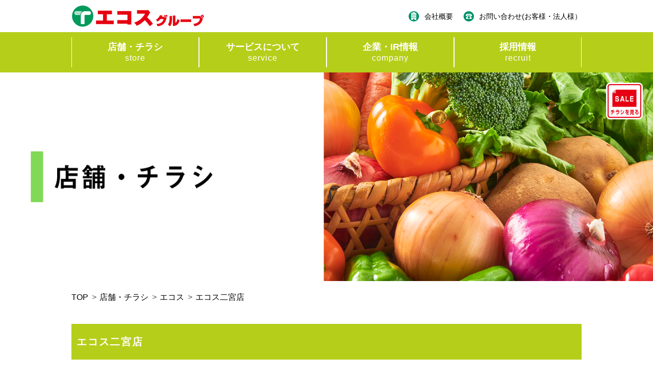

--- FILE ---
content_type: text/html; charset=UTF-8
request_url: https://www.eco-s.co.jp/store/%E4%BA%8C%E5%AE%AE%E5%BA%97/
body_size: 35250
content:
<!DOCTYPE html>
<html lang="ja">
<head>
    <meta charset="UTF-8">
    <meta name="viewport" content="width=device-width, initial-scale=1.0, user-scalable=no">
    <meta http-equiv="X-UA-Compatible" content="ie=edge">
    <title>エコス二宮店</title>
    <meta content="エコス二宮店" name="description">

            <meta content="エコスグループ,エコス,たいらや,マスダ,与野フードセンター,TSロジテック,ココスナカムラ,スーパーマーケットチェーン,エコス株式会社,東京都,神奈川県,埼玉県,千葉県,茨城県,栃木県,福島県,お買い得、生鮮、新鮮、野菜、果物、魚、肉、惣菜、TAIRAYA、食品、商品、チラシ、おすすめ、特売、日用品、クレジットカード、弁当、おいしい、美味しい、宇都宮、立川、多摩地区、茨城県南地区" name="keywords">
    
    <meta property="og:title" content="エコス二宮店" />
    <meta property="og:type" content="website" />
    <meta property="og:description" content="エコス二宮店" />
    <meta property="og:url" content="https://www.eco-s.co.jp" />
    <meta property="og:site_name" content="エコスグループ" />
    <meta property="og:image" content="https://www.eco-s.co.jp/wp/wp-content/themes/ecos/_assets/img/common/ogp.png" />

    <!-- Favicon, Thumbnail image -->
    <link rel="icon" href="https://www.eco-s.co.jp/wp/wp-content/themes/ecos/_assets/img/common/favicon.png">

    <!-- Google Tag Manager -->
    <script>(function(w,d,s,l,i){w[l]=w[l]||[];w[l].push({'gtm.start':
    new Date().getTime(),event:'gtm.js'});var f=d.getElementsByTagName(s)[0],
    j=d.createElement(s),dl=l!='dataLayer'?'&l='+l:'';j.async=true;j.src=
    'https://www.googletagmanager.com/gtm.js?id='+i+dl;f.parentNode.insertBefore(j,f);
    })(window,document,'script','dataLayer','GTM-TJXVT4J');</script>
    <!-- End Google Tag Manager -->

    <link rel="stylesheet" href="https://www.eco-s.co.jp/wp/wp-content/themes/ecos/_assets/css/common.css?202408g">
    <script src="https://code.jquery.com/jquery-2.2.4.min.js" integrity="sha256-BbhdlvQf/xTY9gja0Dq3HiwQF8LaCRTXxZKRutelT44=" crossorigin="anonymous"></script>

	<meta name='robots' content='max-image-preview:large' />
	<style>img:is([sizes="auto" i], [sizes^="auto," i]) { contain-intrinsic-size: 3000px 1500px }</style>
	<link rel='stylesheet' id='wp-block-library-css' href='https://www.eco-s.co.jp/wp/wp-includes/css/dist/block-library/style.min.css?ver=6.7.4' type='text/css' media='all' />
<style id='classic-theme-styles-inline-css' type='text/css'>
/*! This file is auto-generated */
.wp-block-button__link{color:#fff;background-color:#32373c;border-radius:9999px;box-shadow:none;text-decoration:none;padding:calc(.667em + 2px) calc(1.333em + 2px);font-size:1.125em}.wp-block-file__button{background:#32373c;color:#fff;text-decoration:none}
</style>
<style id='global-styles-inline-css' type='text/css'>
:root{--wp--preset--aspect-ratio--square: 1;--wp--preset--aspect-ratio--4-3: 4/3;--wp--preset--aspect-ratio--3-4: 3/4;--wp--preset--aspect-ratio--3-2: 3/2;--wp--preset--aspect-ratio--2-3: 2/3;--wp--preset--aspect-ratio--16-9: 16/9;--wp--preset--aspect-ratio--9-16: 9/16;--wp--preset--color--black: #000000;--wp--preset--color--cyan-bluish-gray: #abb8c3;--wp--preset--color--white: #ffffff;--wp--preset--color--pale-pink: #f78da7;--wp--preset--color--vivid-red: #cf2e2e;--wp--preset--color--luminous-vivid-orange: #ff6900;--wp--preset--color--luminous-vivid-amber: #fcb900;--wp--preset--color--light-green-cyan: #7bdcb5;--wp--preset--color--vivid-green-cyan: #00d084;--wp--preset--color--pale-cyan-blue: #8ed1fc;--wp--preset--color--vivid-cyan-blue: #0693e3;--wp--preset--color--vivid-purple: #9b51e0;--wp--preset--gradient--vivid-cyan-blue-to-vivid-purple: linear-gradient(135deg,rgba(6,147,227,1) 0%,rgb(155,81,224) 100%);--wp--preset--gradient--light-green-cyan-to-vivid-green-cyan: linear-gradient(135deg,rgb(122,220,180) 0%,rgb(0,208,130) 100%);--wp--preset--gradient--luminous-vivid-amber-to-luminous-vivid-orange: linear-gradient(135deg,rgba(252,185,0,1) 0%,rgba(255,105,0,1) 100%);--wp--preset--gradient--luminous-vivid-orange-to-vivid-red: linear-gradient(135deg,rgba(255,105,0,1) 0%,rgb(207,46,46) 100%);--wp--preset--gradient--very-light-gray-to-cyan-bluish-gray: linear-gradient(135deg,rgb(238,238,238) 0%,rgb(169,184,195) 100%);--wp--preset--gradient--cool-to-warm-spectrum: linear-gradient(135deg,rgb(74,234,220) 0%,rgb(151,120,209) 20%,rgb(207,42,186) 40%,rgb(238,44,130) 60%,rgb(251,105,98) 80%,rgb(254,248,76) 100%);--wp--preset--gradient--blush-light-purple: linear-gradient(135deg,rgb(255,206,236) 0%,rgb(152,150,240) 100%);--wp--preset--gradient--blush-bordeaux: linear-gradient(135deg,rgb(254,205,165) 0%,rgb(254,45,45) 50%,rgb(107,0,62) 100%);--wp--preset--gradient--luminous-dusk: linear-gradient(135deg,rgb(255,203,112) 0%,rgb(199,81,192) 50%,rgb(65,88,208) 100%);--wp--preset--gradient--pale-ocean: linear-gradient(135deg,rgb(255,245,203) 0%,rgb(182,227,212) 50%,rgb(51,167,181) 100%);--wp--preset--gradient--electric-grass: linear-gradient(135deg,rgb(202,248,128) 0%,rgb(113,206,126) 100%);--wp--preset--gradient--midnight: linear-gradient(135deg,rgb(2,3,129) 0%,rgb(40,116,252) 100%);--wp--preset--font-size--small: 13px;--wp--preset--font-size--medium: 20px;--wp--preset--font-size--large: 36px;--wp--preset--font-size--x-large: 42px;--wp--preset--spacing--20: 0.44rem;--wp--preset--spacing--30: 0.67rem;--wp--preset--spacing--40: 1rem;--wp--preset--spacing--50: 1.5rem;--wp--preset--spacing--60: 2.25rem;--wp--preset--spacing--70: 3.38rem;--wp--preset--spacing--80: 5.06rem;--wp--preset--shadow--natural: 6px 6px 9px rgba(0, 0, 0, 0.2);--wp--preset--shadow--deep: 12px 12px 50px rgba(0, 0, 0, 0.4);--wp--preset--shadow--sharp: 6px 6px 0px rgba(0, 0, 0, 0.2);--wp--preset--shadow--outlined: 6px 6px 0px -3px rgba(255, 255, 255, 1), 6px 6px rgba(0, 0, 0, 1);--wp--preset--shadow--crisp: 6px 6px 0px rgba(0, 0, 0, 1);}:where(.is-layout-flex){gap: 0.5em;}:where(.is-layout-grid){gap: 0.5em;}body .is-layout-flex{display: flex;}.is-layout-flex{flex-wrap: wrap;align-items: center;}.is-layout-flex > :is(*, div){margin: 0;}body .is-layout-grid{display: grid;}.is-layout-grid > :is(*, div){margin: 0;}:where(.wp-block-columns.is-layout-flex){gap: 2em;}:where(.wp-block-columns.is-layout-grid){gap: 2em;}:where(.wp-block-post-template.is-layout-flex){gap: 1.25em;}:where(.wp-block-post-template.is-layout-grid){gap: 1.25em;}.has-black-color{color: var(--wp--preset--color--black) !important;}.has-cyan-bluish-gray-color{color: var(--wp--preset--color--cyan-bluish-gray) !important;}.has-white-color{color: var(--wp--preset--color--white) !important;}.has-pale-pink-color{color: var(--wp--preset--color--pale-pink) !important;}.has-vivid-red-color{color: var(--wp--preset--color--vivid-red) !important;}.has-luminous-vivid-orange-color{color: var(--wp--preset--color--luminous-vivid-orange) !important;}.has-luminous-vivid-amber-color{color: var(--wp--preset--color--luminous-vivid-amber) !important;}.has-light-green-cyan-color{color: var(--wp--preset--color--light-green-cyan) !important;}.has-vivid-green-cyan-color{color: var(--wp--preset--color--vivid-green-cyan) !important;}.has-pale-cyan-blue-color{color: var(--wp--preset--color--pale-cyan-blue) !important;}.has-vivid-cyan-blue-color{color: var(--wp--preset--color--vivid-cyan-blue) !important;}.has-vivid-purple-color{color: var(--wp--preset--color--vivid-purple) !important;}.has-black-background-color{background-color: var(--wp--preset--color--black) !important;}.has-cyan-bluish-gray-background-color{background-color: var(--wp--preset--color--cyan-bluish-gray) !important;}.has-white-background-color{background-color: var(--wp--preset--color--white) !important;}.has-pale-pink-background-color{background-color: var(--wp--preset--color--pale-pink) !important;}.has-vivid-red-background-color{background-color: var(--wp--preset--color--vivid-red) !important;}.has-luminous-vivid-orange-background-color{background-color: var(--wp--preset--color--luminous-vivid-orange) !important;}.has-luminous-vivid-amber-background-color{background-color: var(--wp--preset--color--luminous-vivid-amber) !important;}.has-light-green-cyan-background-color{background-color: var(--wp--preset--color--light-green-cyan) !important;}.has-vivid-green-cyan-background-color{background-color: var(--wp--preset--color--vivid-green-cyan) !important;}.has-pale-cyan-blue-background-color{background-color: var(--wp--preset--color--pale-cyan-blue) !important;}.has-vivid-cyan-blue-background-color{background-color: var(--wp--preset--color--vivid-cyan-blue) !important;}.has-vivid-purple-background-color{background-color: var(--wp--preset--color--vivid-purple) !important;}.has-black-border-color{border-color: var(--wp--preset--color--black) !important;}.has-cyan-bluish-gray-border-color{border-color: var(--wp--preset--color--cyan-bluish-gray) !important;}.has-white-border-color{border-color: var(--wp--preset--color--white) !important;}.has-pale-pink-border-color{border-color: var(--wp--preset--color--pale-pink) !important;}.has-vivid-red-border-color{border-color: var(--wp--preset--color--vivid-red) !important;}.has-luminous-vivid-orange-border-color{border-color: var(--wp--preset--color--luminous-vivid-orange) !important;}.has-luminous-vivid-amber-border-color{border-color: var(--wp--preset--color--luminous-vivid-amber) !important;}.has-light-green-cyan-border-color{border-color: var(--wp--preset--color--light-green-cyan) !important;}.has-vivid-green-cyan-border-color{border-color: var(--wp--preset--color--vivid-green-cyan) !important;}.has-pale-cyan-blue-border-color{border-color: var(--wp--preset--color--pale-cyan-blue) !important;}.has-vivid-cyan-blue-border-color{border-color: var(--wp--preset--color--vivid-cyan-blue) !important;}.has-vivid-purple-border-color{border-color: var(--wp--preset--color--vivid-purple) !important;}.has-vivid-cyan-blue-to-vivid-purple-gradient-background{background: var(--wp--preset--gradient--vivid-cyan-blue-to-vivid-purple) !important;}.has-light-green-cyan-to-vivid-green-cyan-gradient-background{background: var(--wp--preset--gradient--light-green-cyan-to-vivid-green-cyan) !important;}.has-luminous-vivid-amber-to-luminous-vivid-orange-gradient-background{background: var(--wp--preset--gradient--luminous-vivid-amber-to-luminous-vivid-orange) !important;}.has-luminous-vivid-orange-to-vivid-red-gradient-background{background: var(--wp--preset--gradient--luminous-vivid-orange-to-vivid-red) !important;}.has-very-light-gray-to-cyan-bluish-gray-gradient-background{background: var(--wp--preset--gradient--very-light-gray-to-cyan-bluish-gray) !important;}.has-cool-to-warm-spectrum-gradient-background{background: var(--wp--preset--gradient--cool-to-warm-spectrum) !important;}.has-blush-light-purple-gradient-background{background: var(--wp--preset--gradient--blush-light-purple) !important;}.has-blush-bordeaux-gradient-background{background: var(--wp--preset--gradient--blush-bordeaux) !important;}.has-luminous-dusk-gradient-background{background: var(--wp--preset--gradient--luminous-dusk) !important;}.has-pale-ocean-gradient-background{background: var(--wp--preset--gradient--pale-ocean) !important;}.has-electric-grass-gradient-background{background: var(--wp--preset--gradient--electric-grass) !important;}.has-midnight-gradient-background{background: var(--wp--preset--gradient--midnight) !important;}.has-small-font-size{font-size: var(--wp--preset--font-size--small) !important;}.has-medium-font-size{font-size: var(--wp--preset--font-size--medium) !important;}.has-large-font-size{font-size: var(--wp--preset--font-size--large) !important;}.has-x-large-font-size{font-size: var(--wp--preset--font-size--x-large) !important;}
:where(.wp-block-post-template.is-layout-flex){gap: 1.25em;}:where(.wp-block-post-template.is-layout-grid){gap: 1.25em;}
:where(.wp-block-columns.is-layout-flex){gap: 2em;}:where(.wp-block-columns.is-layout-grid){gap: 2em;}
:root :where(.wp-block-pullquote){font-size: 1.5em;line-height: 1.6;}
</style>
<link rel="https://api.w.org/" href="https://www.eco-s.co.jp/wp-json/" /><link rel="EditURI" type="application/rsd+xml" title="RSD" href="https://www.eco-s.co.jp/wp/xmlrpc.php?rsd" />
<meta name="generator" content="WordPress 6.7.4" />
<link rel="canonical" href="https://www.eco-s.co.jp/store/%e4%ba%8c%e5%ae%ae%e5%ba%97/" />
<link rel='shortlink' href='https://www.eco-s.co.jp/?p=491' />
<link rel="alternate" title="oEmbed (JSON)" type="application/json+oembed" href="https://www.eco-s.co.jp/wp-json/oembed/1.0/embed?url=https%3A%2F%2Fwww.eco-s.co.jp%2Fstore%2F%25e4%25ba%258c%25e5%25ae%25ae%25e5%25ba%2597%2F" />
<link rel="alternate" title="oEmbed (XML)" type="text/xml+oembed" href="https://www.eco-s.co.jp/wp-json/oembed/1.0/embed?url=https%3A%2F%2Fwww.eco-s.co.jp%2Fstore%2F%25e4%25ba%258c%25e5%25ae%25ae%25e5%25ba%2597%2F&#038;format=xml" />
    
<link rel="stylesheet" href="https://www.eco-s.co.jp/wp/wp-content/themes/ecos/_assets/libs/tiny-slider/tiny-slider.css">
<link rel="stylesheet" href="https://www.eco-s.co.jp/wp/wp-content/themes/ecos/_assets/css/store.css?202302">
</head>
<body>
<!-- Google Tag Manager (noscript) -->
<noscript><iframe title="google atag" src="https://www.googletagmanager.com/ns.html?id=GTM-TJXVT4J"
height="0" width="0" style="display:none;visibility:hidden"></iframe></noscript>
<!-- End Google Tag Manager (noscript) -->
<header>
    <div class="header">
        <div class="header__top wrap">
            <h1><a href="https://www.eco-s.co.jp"><img src="https://www.eco-s.co.jp/wp/wp-content/themes/ecos/_assets/img/common/logo.png" alt="エコスグループ"></a></h1>
            <nav class="header__top__nav pc">
                <a href="https://www.eco-s.co.jp/profile/"><span class="header__top__icon"><img src="https://www.eco-s.co.jp/wp/wp-content/themes/ecos/_assets/img/common/icon_company.png" alt="会社概要アイコン"></span>会社概要</a>
                <a href="https://www.eco-s.co.jp/contact/"><span class="header__top__icon"><img src="https://www.eco-s.co.jp/wp/wp-content/themes/ecos/_assets/img/common/icon_tel.png" alt="お問い合わせアイコン"></span>お問い合わせ(お客様・法人様）</a>
            </nav>
            <a class="js-menu header__top__hum sp">
                <span></span>
                <span></span>
                <span></span>
            </a>
        </div>
        <div class="js-menuTarget header__bottom">
            <nav class="header__nav">
                <div class="js-menu header__nav__list--no_arrow sp">
                    <a class="header__nav__btn" href="https://www.eco-s.co.jp">
                        <p class="header__nav__title">HOME</p>
                    </a>
                </div>
                <div class="js-nav header__nav__list">
                    <a class="header__nav__btn">
                        <p class="header__nav__title">店舗・チラシ</p>
                        <p class="header__nav__sub_title pc">store</p>
                    </a>
                    <div class="js-nav-child header__nav__sub_list">
                        <a href="https://www.eco-s.co.jp/store/" class="header__nav__sub_btn">店舗・チラシ</a>
                        <a href="https://www.eco-s.co.jp/store/?type=エコス" class="header__nav__sub_btn">エコス</a>
                        <a href="https://www.eco-s.co.jp/store/?type=たいらや" class="header__nav__sub_btn">たいらや</a>
                        <a href="https://www.eco-s.co.jp/store/?type=TAIRAYA" class="header__nav__sub_btn">TAIRAYA</a>
                        <a href="https://www.eco-s.co.jp/store/?type=マスダ" class="header__nav__sub_btn">マスダ</a>
                        <a href="https://www.eco-s.co.jp/store/?type=フードガーデン" class="header__nav__sub_btn">フードガーデン</a>
                        <a href="https://www.eco-s.co.jp/store/?type=ワイ・バリュー" class="header__nav__sub_btn">ワイ・バリュー</a>
                        <a href="https://www.eco-s.co.jp/store/?type=ココスナカムラ" class="header__nav__sub_btn">ココスナカムラ</a>
                    </div>
                </div>
                <div class="js-nav header__nav__list">
                    <a class="header__nav__btn">
                        <p class="header__nav__title">サービスについて</p>
                        <p class="header__nav__sub_title pc">service</p>
                    </a>
                    <div class="js-nav-child header__nav__sub_list">
                        <a href="https://www.eco-s.co.jp/service/" class="header__nav__sub_btn">サービスについて</a>
                        <a href="https://www.eco-s.co.jp/happy/" class="header__nav__sub_btn">各種取り扱いについて</a>
                        <a href="https://www.eco-s.co.jp/app_useful/" class="header__nav__sub_btn">エコスアプリについて</a>
                        <a href="https://www.eco-s.co.jp/happycard/" class="header__nav__sub_btn">ハッピーカードについて</a>
                        <a href="https://www.eco-s.co.jp/production/" class="header__nav__sub_btn">生産履歴</a>
                        <!-- <a href="https://www.id.nlbc.go.jp/top.html?pc" target="_blank" class="header__nav__sub_btn">牛の個体識別情報検索サービス</a> -->
                    </div>
                </div>
                <div class="js-nav header__nav__list">
                    <a class="header__nav__btn">
                        <p class="header__nav__title">企業・IR情報</p>
                        <p class="header__nav__sub_title pc">company</p>
                    </a>
                    <div class="js-nav-child header__nav__sub_list">
                        <a href="https://www.eco-s.co.jp/company/" class="header__nav__sub_btn">企業・IR情報</a>
                        <a href="https://www.eco-s.co.jp/profile/" class="header__nav__sub_btn">会社概要</a>
                        <a href="https://www.eco-s.co.jp/ecos/" class="header__nav__sub_btn">株式会社エコス</a>
                        <a href="https://www.eco-s.co.jp/tairaya/" class="header__nav__sub_btn">株式会社たいらや</a>
                        <a href="https://www.eco-s.co.jp/masuda/" class="header__nav__sub_btn">株式会社マスダ</a>
                        <a href="https://www.eco-s.co.jp/yfc/" class="header__nav__sub_btn">株式会社与野フードセンター</a>
                        <a href="https://www.eco-s.co.jp/cocosnakamura/" class="header__nav__sub_btn">株式会社ココスナカムラ</a>
                        <a href="https://www.eco-s.co.jp/ts/" class="header__nav__sub_btn">株式会社TSロジテック</a>
                        <a href="https://www.eco-s.co.jp/finance/" class="header__nav__sub_btn">IR情報</a>
                        <a href="https://www.eco-s.co.jp/stockholder/" class="header__nav__sub_btn">株式関連情報</a>
                        <a href="https://www.eco-s.co.jp/sustainability/" class="header__nav__sub_btn">サステナビリティ</a>
                        <a href="https://www.eco-s.co.jp/estate/" class="header__nav__sub_btn">物件情報</a>
                    </div>
                </div>
                <div class="js-nav header__nav__list">
                    <a class="header__nav__btn">
                        <p class="header__nav__title">採用情報</p>
                        <p class="header__nav__sub_title pc">recruit</p>
                    </a>
                    <div class="js-nav-child header__nav__sub_list">
                        <a href="https://www.eco-s.co.jp/recruit/" class="header__nav__sub_btn">採用情報</a>
                        <a href="https://www.recruit-eco-s.jp/" target="_blank" class="header__nav__sub_btn">新卒採用</a>
                        <a href="https://www.eco-s.co.jp/recruit/midway/" class="header__nav__sub_btn">中途採用</a>
                        <a href="https://job-gear.net/ecos/" target="_blank" class="header__nav__sub_btn">パートナー・アルバイト</a>
                    </div>
                </div>
                <div class="js-menu header__nav__list--no_arrow sp">
                    <a class="header__nav__btn" href="https://www.eco-s.co.jp/contact/">
                        <p class="header__nav__title">お問い合わせ</p>
                    </a>
                </div>
                <div class="js-nav header__nav__list sp">
                    <a class="header__nav__btn">
                        <p class="header__nav__title">その他</p>
                    </a>
                    <div class="js-nav-child header__nav__sub_list">
                        <a href="https://www.eco-s.co.jp/news/" class="header__nav__sub_btn">ニュースリリース</a>
                        <a href="https://www.eco-s.co.jp/privacypolicy/" class="header__nav__sub_btn">個人情報保護方針</a>
                        <a href="https://www.eco-s.co.jp/sitemap/" class="header__nav__sub_btn">サイトマップ</a>
                    </div>
                </div>
            </nav>
        </div>
    </div>
</header>

<main>
    <div class="store storelist">
        <section>
            <div class="p_kv p_store_kv">
                <h2>
                    <img src="https://www.eco-s.co.jp/wp/wp-content/themes/ecos/_assets/img/store/kv_store_202305pc.png" alt="店舗・チラシ" class="pc">
                    <img src="https://www.eco-s.co.jp/wp/wp-content/themes/ecos/_assets/img/store/kv_store_202305sp.png" alt="店舗・チラシ" class="sp">
                </h2>
                <a href="#chirashi_btn" id="js-chirashi" class="pc salebtn"><img src="https://www.eco-s.co.jp/wp/wp-content/themes/ecos/_assets/img/store/chirashi_btn.png" alt="チラシを見る"></a>
            </div>
        </section>

        <!-- 店舗・チラシ -->
        <!-- パンくず -->
        <ul class="wrap breadcrumb">
            <li>
                <a href="https://www.eco-s.co.jp">
                    <span>TOP</span>
                </a>
            </li>
            <li>
                <a href="https://www.eco-s.co.jp/store/">
                    <span>店舗・チラシ</span>
                </a>
            </li>
            <li>
                <a href="https://www.eco-s.co.jp/store/?type=エコス">
                    <span>エコス</span>
                </a>
            </li>
            <li>
                <a>
                    <span>エコス二宮店</span>
                </a>
            </li>
        </ul>

        <section class="wrap store__info">
            <h2 class="headline--green">エコス二宮店</h2>
            <ul class="storelist__ul">
                                    <li>
                        <p class="green">電話番号</p>
                        <p>0285-74-2121</p>
                    </li>
                                                    <li>
                        <p class="green">FAX</p>
                        <p>0285-74-2122</p>
                    </li>
                                                    <li>
                        <p class="green">郵便番号</p>
                        <p>321-4522</p>
                    </li>
                                                    <li>
                        <p class="green">住所</p>
                        <p>栃木県真岡市久下田西1-152</p>
                    </li>
                                                    <li>
                        <p class="green">営業時間</p>
                        <p>9:00~20:00</p>
                                                <div class="items">
                                                                                </div>
                    </li>
                            </ul>

            <div class="store_googleBtn">
                                    <a href="https://goo.gl/maps/sDgA5gQNMoQr6V5S8" target="_blank" class="c-btn c-btn-orange">地図を開く</a>
                                <a href="https://www.google.com/search?q=エコス二宮店" target="_blank" class="c-btn c-btn-orange">Google検索<span>店舗の混雑状況</span></a>
            </div>
        </section>

        <!-- 
        チラシの読み込ませ方を変更しているので使用不可にしています。
                <section class="wrap store__info">
            <h2 id="chirashi_btn" class="headline--green">チラシ</h2>
            <div class="chirashi">
                <iframe src="https://smarket-app.site/flyer/sale/shop_view.php?cid=ecos&sid=517" width="100%" height="100%" frameborder="0"></iframe>
            </div>
        </section>
                 -->

                    <section class="wrap store__info">
                <h2 id="chirashi_btn" class="headline--green">チラシ</h2>
                                <div class="otokumiyell_chirashi_widget" data-store="211" data-client="ecosgroup"></div>
                <script src="//otokumiyell.jp/common/js/widget/chirashi_widget.js" crossorigin="anonymous"></script>
            </section>
        
        <a href="https://www.eco-s.co.jp/store/" class="c-btn c-btn-orange c-btn-none strore_back_btn">店舗・チラシTOPに戻る</a>


    </div><!-- store end -->

    <a href="#chirashi_btn" id="js-chirashi-sp" class="sp"><img src="https://www.eco-s.co.jp/wp/wp-content/themes/ecos/_assets/img/store/chirashi_btn.png" alt="チラシを見る"></a>
    <a href="" id="pageTop"><img src="https://www.eco-s.co.jp/wp/wp-content/themes/ecos/_assets/img/common/page_top.png" alt="ページトップ"></a>

    <!-- 店舗・チラシここまで -->
</main>



<footer>
    <a href="" class="top_btn"></a>

    <div class="footer">
        <p class="footer__image"></p>
        <div class="footer__inner">
            <nav class="footer__nav">
                <div class="js-nav footer__nav__list">
                    <a class="footer__nav__btn">
                        <p class="footer__nav__title">店舗・チラシ</p>
                    </a>
                    <div class="js-nav-child footer__nav__sub_list">
                        <a href="https://www.eco-s.co.jp/store/" class="footer__nav__sub_btn">店舗・チラシ</a>
                        <a href="https://www.eco-s.co.jp/store/?type=エコス" class="footer__nav__sub_btn">エコス</a>
                        <a href="https://www.eco-s.co.jp/store/?type=たいらや" class="footer__nav__sub_btn">たいらや</a>
                        <a href="https://www.eco-s.co.jp/store/?type=TAIRAYA" class="footer__nav__sub_btn">TAIRAYA</a>
                        <a href="https://www.eco-s.co.jp/store/?type=マスダ" class="footer__nav__sub_btn">マスダ</a>
                        <a href="https://www.eco-s.co.jp/store/?type=フードガーデン" class="footer__nav__sub_btn">フードガーデン</a>
                        <a href="https://www.eco-s.co.jp/store/?type=ワイ・バリュー" class="footer__nav__sub_btn">ワイ・バリュー</a>
                        <a href="https://www.eco-s.co.jp/store/?type=ココスナカムラ" class="footer__nav__sub_btn">ココスナカムラ</a>
                    </div>
                </div>
                <div class="js-nav footer__nav__list">
                    <a class="footer__nav__btn">
                        <p class="footer__nav__title">サービスについて</p>
                    </a>
                    <div class="js-nav-child footer__nav__sub_list">
                        <a href="https://www.eco-s.co.jp/service/" class="footer__nav__sub_btn">サービスについて</a>
                        <a href="https://www.eco-s.co.jp/happy/" class="footer__nav__sub_btn">各種取り扱いについて</a>
                        <a href="https://www.eco-s.co.jp/app_useful/" class="footer__nav__sub_btn">エコスアプリについて</a>
                        <a href="https://www.eco-s.co.jp/happycard/" class="footer__nav__sub_btn">ハッピーカードについて</a>
                        <a href="https://www.eco-s.co.jp/production/" class="footer__nav__sub_btn">生産履歴</a>
                        <!-- <a href="https://www.id.nlbc.go.jp/top.html?pc" target="_blank" class="footer__nav__sub_btn">牛の個体識別情報検索サービス</a> -->
                    </div>
                </div>
                <div class="js-nav footer__nav__list">
                    <a class="footer__nav__btn">
                        <p class="footer__nav__title">企業・IR情報</p>
                    </a>
                    <div class="js-nav-child footer__nav__sub_list">
                        <a href="https://www.eco-s.co.jp/company/" class="footer__nav__sub_btn">企業・IR情報</a>
                        <a href="https://www.eco-s.co.jp/profile/" class="footer__nav__sub_btn">会社概要</a>
                        <a href="https://www.eco-s.co.jp/finance/" class="footer__nav__sub_btn">IR情報</a>
                        <a href="https://www.eco-s.co.jp/stockholder/" class="footer__nav__sub_btn">株式関連情報</a>
                        <a href="https://www.eco-s.co.jp/sustainability/" class="footer__nav__sub_btn">サステナビリティ</a>
                        <a href="https://www.eco-s.co.jp/estate/" class="footer__nav__sub_btn">物件情報</a>
                    </div>
                </div>
                <div class="js-nav footer__nav__list">
                    <a class="footer__nav__btn">
                        <p class="footer__nav__title">採用情報</p>
                    </a>
                    <div class="js-nav-child footer__nav__sub_list">
                        <a href="https://www.eco-s.co.jp/recruit/" class="footer__nav__sub_btn">採用情報</a>
                        <a href="https://www.recruit-eco-s.jp/" target="_blank" class="footer__nav__sub_btn">新卒採用</a>
                        <a href="https://www.eco-s.co.jp/recruit/midway/" class="footer__nav__sub_btn">中途採用</a>
                        <a href="https://job-gear.net/ecos/" target="_blank" class="footer__nav__sub_btn">パートナー・アルバイト</a>
                    </div>
                </div>
                <div class="footer__nav__list sp">
                    <a class="footer__nav__btn" href="https://www.eco-s.co.jp/contact/">
                        <p class="footer__nav__title">お問い合わせ</p>
                    </a>
                </div>
                <div class="js-nav footer__nav__list">
                    <a class="footer__nav__btn">
                        <p class="footer__nav__title">その他</p>
                    </a>
                    <div class="js-nav-child footer__nav__sub_list">
                        <a href="https://www.eco-s.co.jp/news/" class="footer__nav__sub_btn">ニュースリリース</a>
                        <a href="https://www.eco-s.co.jp/privacypolicy/" class="footer__nav__sub_btn">個人情報保護方針</a>
                        <a href="https://www.eco-s.co.jp/contact/" class="footer__nav__sub_btn pc">お問い合わせ</a>
                        <a href="https://www.eco-s.co.jp/sitemap/" class="footer__nav__sub_btn">サイトマップ</a>
                    </div>
                </div>
            </nav>
        </div>
        <div class="footer__copy">Copyright © Eco's Co., Ltd. All Rights Reserved.</div>
    </div>
</footer>
<script src="https://www.eco-s.co.jp/wp/wp-content/themes/ecos/_assets/js/common.js"></script>
<script src="https://www.eco-s.co.jp/wp/wp-content/themes/ecos/_assets/js/chirashi.js"></script>
<!-- <script>
    $(function() {
        $.ajaxSetup({
            cache: false
        });
        var url = 'https://smarket-app.site/chain/__api/flyerList.php?cc=YkZZxJmceHhbMjhyXLJafqMf3CV4KjD88sc9bnVn&store_code=SeLz4xonLV5LqMw4auCr9yRc05xmTUYL9KlehJB3';
        $.getJSON(url, function(data){

            if( data.row != 0 ){
                var chirashi_list = data.data[0]['flyer-data-row']; //チラシの表示件数を取得
                var c_list = ''; //変数の空設定
                for (var i=0; i<chirashi_list; i++){
                    //flyer_start_date 変換
                    var c_start = data.data[0]['flyer-data'][i].flyer_start_date;
                    var c_start = new Date(c_start.replace(/-/g,"/"));
                    var s_mm = c_start.getMonth() + 1;
                    var s_dd = c_start.getDate();
                    var s_day = c_start.getDay();
                    var s_day = [ "日", "月", "火", "水", "木", "金", "土" ][s_day];
                    var start_date = s_mm + '月' + s_dd + '日' + '(' + s_day + ')';
                    //console.log( s_mm + '月' + s_dd + '日' + '(' + s_day + ')' );

                    //flyer_end_date 変換
                    var c_end   = data.data[0]['flyer-data'][i].flyer_end_date;
                    var c_end = new Date(c_end.replace(/-/g,"/"));
                    var e_mm = c_end.getMonth() + 1;
                    var e_dd = c_end.getDate();
                    var e_day = c_end.getDay();
                    var e_day = [ "日", "月", "火", "水", "木", "金", "土" ][e_day];
                    var end_date = e_mm + '月' + e_dd + '日' + '(' + e_day + ')';
                    //console.log( e_mm + '月' + e_dd + '日' + '(' + e_day + ')' );

                    c_list += '<div class="chirashi_box">';
                    c_list += '<div class="chirashi_thumbnail">';
                    c_list += '<a href="'+ data.data[0]['flyer-data'][i].flyer_flash_url +'" target="_blank">';
                    c_list += '<img src="'+ data.data[0]['flyer-data'][i].flyer_image_1 +'?v1">';
                    c_list += '</a>';
                    c_list += '</div>';
                    c_list += '<p class="chirashi_title">'+ data.data[0]['flyer-data'][i].flyer_title +'</p>';
                    if( data.data[0]['flyer-data'][i].display_flag == 1 ){
                    c_list += '<p>' + start_date + '～' + end_date + '</p>';
                    }
                    c_list += '</div>';
                }
                document.getElementById('js-chirashi_param').innerHTML = c_list;
                
            }else{

                c_list_none = '<p>現在掲載中のチラシはございません</p>';
                $('.store__info .chirashi').addClass('js-chirashi_none');
                document.getElementById('js-chirashi_param').innerHTML = c_list_none;

            }

        });
    });
</script>
 -->


</body>
</html>


--- FILE ---
content_type: text/css
request_url: https://www.eco-s.co.jp/wp/wp-content/themes/ecos/_assets/css/common.css?202408g
body_size: 24709
content:
@charset "UTF-8";
html, body, div, span, applet, object, iframe,
h1, h2, h3, h4, h5, h6, p, blockquote, pre,
a, abbr, acronym, address, big, cite, code,
del, dfn, em, img, ins, kbd, q, s, samp,
small, strike, strong, sub, sup, tt, var,
b, u, i, center,
dl, dt, dd, ol, ul, li,
fieldset, form, label, legend,
table, caption, tbody, tfoot, thead, tr, th, td,
article, aside, canvas, details, embed,
figure, figcaption, footer, header, hgroup,
menu, nav, output, ruby, section, summary,
time, mark, audio, video {
  margin: 0;
  padding: 0;
  border: 0;
  font-size: 100%;
  font: inherit;
  vertical-align: baseline; }

/* HTML5 display-role reset for older browsers */
article, aside, details, figcaption, figure,
footer, header, hgroup, menu, nav, section {
  display: block; }

body {
  line-height: 1; }

ol, ul {
  list-style: none; }

blockquote, q {
  quotes: none; }

blockquote:before, blockquote:after,
q:before, q:after {
  content: '';
  content: none; }

table {
  border-collapse: collapse;
  border-spacing: 0; }

*:focus {
  outline: 2px solid #000000;
}

input[type="submit"],
input[type="button"] {
  border-radius: 0;
  -webkit-box-sizing: content-box;
  -webkit-appearance: button;
  -moz-appearance: button;
  appearance: button;
  border: none;
  -webkit-box-sizing: border-box;
  box-sizing: border-box; }
  input[type="submit"]::-webkit-search-decoration,
  input[type="button"]::-webkit-search-decoration {
    display: none; }
  input[type="submit"]::focus,
  input[type="button"]::focus {
    outline-offset: -2px; }

html {
  font-size: 62.5%; }
  @media screen and (max-width: 640px) {
    html {
      font-size: 36.62109375%; } }

body {
  position: relative;
  font-family: -apple-system, BlinkMacSystemFont, "Helvetica Neue", YuGothic, "ヒラギノ角ゴ ProN W3", Hiragino Kaku Gothic ProN, Arial, "メイリオ", Meiryo, sans-serif;
  color: #000000;
  background: #f9f0d9; }

a {
  text-decoration: none;
  color: #000000; }

img {
  vertical-align: bottom;
  max-width: 100%; }

strong {
  font-weight: bold; }

li {
  font-size: 1.6rem;
  line-height: 1.5; }
  @media screen and (max-width: 640px) {
    li {
      font-size: 2.2rem; } }

pre {
  overflow: visible;
  white-space: pre-wrap;
  word-wrap: break-word; }

.wrap {
  width: 98%;
  max-width: 1000px;
  margin: auto;
  -webkit-box-sizing: border-box;
  box-sizing: border-box; }
  @media screen and (max-width: 640px) {
    .wrap {
      width: 100%;
      padding-left: 3%;
      padding-right: 3%; } }

@media screen and (max-width: 640px) {
  .pc {
    display: none !important; } }

@media screen and (min-width: 641px) {
  .sp {
    display: none !important; } }

.headline01 {
  display: -webkit-box;
  display: -ms-flexbox;
  display: flex;
  -webkit-box-pack: center;
  -ms-flex-pack: center;
  justify-content: center;
  -webkit-box-align: center;
  -ms-flex-align: center;
  align-items: center;
  font-size: 3.6rem;
  color: #3b2b14;
  font-weight: bold;
  text-align: center; }
  .headline01::before, .headline01::after {
    content: "";
    display: block;
    border-top: 2px solid #3b2b14;
    border-bottom: 2px solid #3b2b14;
    width: 8.2rem;
    height: 4px;
    margin: 0 1rem; }

.topics .headline01 {
  font-size: 2.4rem;
  letter-spacing: 2px; }
  @media screen and (max-width: 640px) {
    .topics .headline01 {
      font-size: 3.6rem; } }

.headline--green {
  font-size: 2.0rem;
  font-weight: bold;
  color: #fff;
  background: #b5ce1a;
  padding: 20px 10px;
  letter-spacing: 0.18rem;
  line-height: 1.5; }
  @media screen and (max-width: 640px) {
    .headline--green {
      font-size: 2.8rem; } }

.headline--bold {
  font-size: 2.4rem;
  line-height: 1.5;
  font-weight: bold;
  margin-bottom: 4rem;
  letter-spacing: 0.18rem; }
  @media screen and (max-width: 640px) {
    .headline--bold {
      font-size: 2.6rem; } }

.header {
  width: 100%;
  background-color: #fff;
  position: relative; }
  .header__top {
    display: -webkit-box;
    display: -ms-flexbox;
    display: flex;
    -webkit-box-pack: justify;
    -ms-flex-pack: justify;
    justify-content: space-between;
    -webkit-box-align: center;
    -ms-flex-align: center;
    align-items: center;
    padding: 1rem 0; }
    @media screen and (max-width: 640px) {
      .header__top {
        padding: 1rem 2rem; } }
    .header__top h1 {
      display: block;
      width: 260px; }
      @media screen and (max-width: 640px) {
        .header__top h1 {
          width: 37%; } }
    .header__top__nav {
      display: -webkit-box;
      display: -ms-flexbox;
      display: flex;
      -webkit-box-pack: justify;
      -ms-flex-pack: justify;
      justify-content: space-between;
      -webkit-box-align: center;
      -ms-flex-align: center;
      align-items: center; }
      .header__top__nav a {
        display: -webkit-box;
        display: -ms-flexbox;
        display: flex;
        -webkit-box-align: center;
        -ms-flex-align: center;
        align-items: center;
        font-size: 1.4rem;
        margin-left: 2rem; }
    .header__top__icon {
      display: inline-block;
      margin-right: 1rem; }
    .header__top__hum {
      position: relative;
      width: 8rem;
      height: 8rem; }
      @media screen and (max-width: 640px) {
        .header__top__hum {
          height: 4rem;
          width: 4rem; } }
      .header__top__hum > span {
        position: absolute;
        display: block;
        margin: auto;
        width: 6rem;
        height: .5rem;
        right: 0;
        left: 0;
        background-color: #b5ce1a;
        border-radius: 8px; }
        .header__top__hum > span:nth-child(1) {
          top: 2rem; }
          @media screen and (max-width: 640px) {
            .header__top__hum > span:nth-child(1) {
              top: 3px;
              width: 4rem; } }
        .header__top__hum > span:nth-child(2) {
          top: 0;
          bottom: 0; }
          @media screen and (max-width: 640px) {
            .header__top__hum > span:nth-child(2) {
              top: 0;
              bottom: 0;
              width: 4rem; } }
        .header__top__hum > span:nth-child(3) {
          bottom: 2rem; }
          @media screen and (max-width: 640px) {
            .header__top__hum > span:nth-child(3) {
              bottom: 3px;
              width: 4rem; } }
  .header__bottom {
    background-color: #b5ce1a;
    padding: 1rem 0; }
    @media screen and (max-width: 640px) {
      .header__bottom {
        width: 50%;
        position: absolute;
        right: 0;
        z-index: 100;
        padding: 0;
        -webkit-transform-origin: 100% 0;
        -ms-transform-origin: 100% 0;
        transform-origin: 100% 0;
        -webkit-transform: scale(1, 0);
        -ms-transform: scale(1, 0);
        transform: scale(1, 0);
        -webkit-transition: right .3s , -webkit-transform .3s;
        transition: right .3s , -webkit-transform .3s;
        -o-transition: right .3s , transform .3s;
        transition: right .3s , transform .3s;
        transition: right .3s , transform .3s , -webkit-transform .3s; }
        .header__bottom.is-menuOpen {
          -webkit-transform: scale(1);
          -ms-transform: scale(1);
          transform: scale(1);
          right: 0; } }
  .header__nav {
    display: -webkit-box;
    display: -ms-flexbox;
    display: flex;
    -webkit-box-pack: justify;
    -ms-flex-pack: justify;
    justify-content: space-between;
    width: 100%;
    max-width: 1000px;
    margin: auto; }
    @media screen and (max-width: 640px) {
      .header__nav {
        -webkit-box-orient: vertical;
        -webkit-box-direction: normal;
        -ms-flex-direction: column;
        flex-direction: column; } }
    .header__nav__list {
      position: relative;
      z-index: 100;
      width: 100%; }
    .header__nav__btn {
      display: block;
      text-align: center;
      padding: 1rem 0;
      border-left: 1px solid #fff;
      color: #fff;
      -webkit-transition: .3s;
      -o-transition: .3s;
      transition: .3s; }
      .header__nav__btn:last-of-type {
        border-right: 1px solid #fff; }
      @media screen and (max-width: 640px) {
        .header__nav__btn {
          text-align: left;
          padding: 1rem;
          border-bottom: 1px solid #fff;
          border-left: none;
          border-right: none; } }
    .header__nav__title {
      font-weight: bold;
      font-size: 1.8rem; }
      @media screen and (max-width: 640px) {
        .header__nav__title {
          position: relative;
          font-size: 2.2rem;
          padding: 2rem 4rem 2rem 2rem; }
          .header__nav__list .header__nav__title:after {
            content: "";
            position: absolute;
            -webkit-box-sizing: border-box;
            box-sizing: border-box;
            top: 0;
            right: 1rem;
            bottom: 0;
            margin: auto;
            width: 1.5rem;
            height: 1.5rem;
            border-right: 3px solid #fff;
            border-bottom: 3px solid #fff;
            -webkit-transform: rotate(45deg);
            -ms-transform: rotate(45deg);
            transform: rotate(45deg);
            -webkit-transition: .3s;
            -o-transition: .3s;
            transition: .3s; }
            .is-navOpen .header__nav__list .header__nav__title:after {
              -webkit-transform: rotate(225deg);
              -ms-transform: rotate(225deg);
              transform: rotate(225deg); }
          .header__nav__list--no_arrow .header__nav__title:after {
            display: none; } }
      .header__nav__title--close {
        font-weight: bold;
        font-size: 1.6rem; }
        @media screen and (max-width: 640px) {
          .header__nav__title--close {
            position: relative;
            font-size: 2.2rem;
            padding: 2rem 4rem 2rem 2rem; }
            .header__nav__title--close:before {
              content: "";
              position: absolute;
              -webkit-box-sizing: border-box;
              box-sizing: border-box;
              top: 0;
              right: 0;
              bottom: 0;
              margin: auto;
              width: 3rem;
              height: .3rem;
              background-color: #fff;
              -webkit-transition: .3s;
              -o-transition: .3s;
              transition: .3s;
              -webkit-transform: rotate(45deg);
              -ms-transform: rotate(45deg);
              transform: rotate(45deg); }
            .header__nav__title--close:after {
              content: "";
              position: absolute;
              -webkit-box-sizing: border-box;
              box-sizing: border-box;
              top: 0;
              right: 0;
              bottom: 0;
              margin: auto;
              width: 3rem;
              height: .3rem;
              background-color: #fff;
              -webkit-transition: .3s;
              -o-transition: .3s;
              transition: .3s;
              -webkit-transform: rotate(-45deg);
              -ms-transform: rotate(-45deg);
              transform: rotate(-45deg); } }
    .header__nav__sub_title {
      font-size: 1.6rem;
      margin-top: .5rem;
      letter-spacing: 0.1rem; }
    .header__nav__sub_list {
      position: absolute;
      top: 100%;
      left: 0;
      width: 100%;
      padding: 0rem 1rem;
      -webkit-box-sizing: border-box;
      box-sizing: border-box;
      background-color: #b5ce1a;
      -webkit-transform-origin: 0 0;
      -ms-transform-origin: 0 0;
      transform-origin: 0 0;
      -webkit-transform: scaleY(0);
      -ms-transform: scaleY(0);
      transform: scaleY(0);
      height: 0;
      -webkit-transition: padding .3s , -webkit-transform .3s;
      transition: padding .3s , -webkit-transform .3s;
      -o-transition: padding .3s , transform .3s;
      transition: padding .3s , transform .3s;
      transition: padding .3s , transform .3s , -webkit-transform .3s; }
      .is-navOpen .header__nav__sub_list {
        padding: 1rem 1rem;
        -webkit-transform: scaleY(1);
        -ms-transform: scaleY(1);
        transform: scaleY(1);
        height: auto; }
      @media screen and (max-width: 640px) {
        .header__nav__sub_list {
          position: relative;
          -webkit-box-orient: vertical;
          -webkit-box-direction: normal;
          -ms-flex-direction: column;
          flex-direction: column;
          background-color: #80a603;
          top: 0; } }
    .header__nav__sub_btn {
      color: #fff;
      font-size: 1.4rem;
      line-height: 1.5;
      display: block;
      padding: .5rem 2rem; }
      .header__nav__sub_btn:hover {
        background-color: #fff;
        color: #b5ce1a; }
      @media screen and (max-width: 640px) {
        .header__nav__sub_btn {
          font-size: 2.2rem;
          padding: 1rem; } }

.btn {
  font-family: -apple-system, BlinkMacSystemFont, "Helvetica Neue", YuGothic, "ヒラギノ角ゴ ProN W3", Hiragino Kaku Gothic ProN, Arial, "メイリオ", Meiryo, sans-serif;
  text-align: center;
  border-radius: 30px;
  width: 100%;
  margin: 0 2rem;
  padding: 2rem;
  -webkit-box-sizing: border-box;
  box-sizing: border-box;
  font-size: 2rem;
  line-height: 1.4;
  font-weight: bold;
  border: 1px solid transparent;
  -webkit-transition: .3s;
  -o-transition: .3s;
  transition: .3s; }
  .btn:first-child, .btn:last-child {
    margin: 0; }
  @media screen and (max-width: 640px) {
    .btn {
      margin: 2rem 0;
      font-size: 2.2rem; } }
  .btn--red {
    color: #fff;
    background-color: #f37d19; }
    .btn--red:hover {
      border: 1px solid #f37d19;
      color: #f37d19;
      background-color: #fff; }
  .btn__area {
    width: 100%;
    display: -webkit-box;
    display: -ms-flexbox;
    display: flex;
    -webkit-box-pack: justify;
    -ms-flex-pack: justify;
    justify-content: space-between;
    -webkit-box-align: center;
    -ms-flex-align: center;
    align-items: center; }
    @media screen and (max-width: 640px) {
      .btn__area {
        -webkit-box-orient: vertical;
        -webkit-box-direction: normal;
        -ms-flex-direction: column;
        flex-direction: column; } }

.c-btn {
  width: 490px;
  margin: auto;
  display: block;
  background: #f37d19;
  font-size: 2rem;
  color: #fff;
  padding: 20px 20px;
  border-radius: 8px;
  letter-spacing: 0.18rem;
  font-weight: bold;
  -webkit-box-sizing: border-box;
  box-sizing: border-box; }
  @media screen and (max-width: 640px) {
    .c-btn {
      width: 98%;
      font-size: 2.2rem; } }

.c-btn:before {
  content: url("../img/company/btn.png");
  display: inline-block;
  margin-right: 10px;
  vertical-align: middle; }

.tizu .c-btn:before {
  content: url("../../../_assets/img/company/btn-tizu.png"); }

.c-btn-orange {
  background: #f37d19; }

.c-btn-red {
  background: #bd2c25; }

.btn-2 {
  display: -webkit-box;
  display: -ms-flexbox;
  display: flex;
  -webkit-box-pack: justify;
  -ms-flex-pack: justify;
  justify-content: space-between; }
  .btn-2 .c-btn {
    width: 49%; }
  @media screen and (max-width: 640px) {
    .btn-2 {
      display: block; }
      .btn-2 .c-btn {
        width: 100%;
        margin-bottom: 2rem; } }

.list {
  width: 100%;
  background-color: #fff;
  padding-bottom: 4rem; }
  .list__title {
    width: 100%;
    -webkit-box-sizing: border-box;
    box-sizing: border-box;
    padding: 2rem 1rem;
    background-color: #b5ce1a;
    color: #fff;
    font-weight: bold;
    font-size: 2rem; }
    @media screen and (max-width: 640px) {
      .list__title {
        font-size: 2.8rem;
        padding: 2rem; } }
  .list__wrap {
    -webkit-box-sizing: border-box;
    box-sizing: border-box;
    padding: 2rem 1rem 4rem; }
  .list__cell {
    display: -webkit-box;
    display: -ms-flexbox;
    display: flex;
    -webkit-box-pack: start;
    -ms-flex-pack: start;
    justify-content: flex-start;
    font-size: 1.4rem;
    line-height: 1.5;
    padding: 2rem 1rem;
    border-bottom: 1px dotted #000; }
    .list__cell:hover {
      opacity: .5; }
    @media screen and (max-width: 640px) {
      .list__cell {
        -webkit-box-orient: vertical;
        -webkit-box-direction: normal;
        -ms-flex-direction: column;
        flex-direction: column;
        font-size: 2.2rem; } }
  .list__date {
    margin-right: 2rem; }
  .list__more {
    display: block;
    width: 430px;
    max-width: 90%;
    padding: 1rem;
    border: 1px solid #000;
    margin: auto;
    font-size: 1.6rem;
    text-align: center;
    -webkit-transition: .3s;
    -o-transition: .3s;
    transition: .3s; }
    .list__more:hover {
      color: #fff;
      background-color: #000; }
    @media screen and (max-width: 640px) {
      .list__more {
        max-width: 60%;
        font-size: 2.2rem; } }

.footer {
  width: 100%;
  background-color: #b5ce1a; }
  .footer__inner {
    width: 100%;
    margin: auto;
    max-width: 1000px; }
  .footer__image {
    background-image: url(../img/common/back_grass.jpg);
    background-position: center;
    background-size: cover;
    width: 100%;
    height: 8rem; }
  .footer__nav {
    display: -webkit-box;
    display: -ms-flexbox;
    display: flex;
    -webkit-box-pack: justify;
    -ms-flex-pack: justify;
    justify-content: space-between;
    -webkit-box-align: start;
    -ms-flex-align: start;
    align-items: flex-start;
    padding: 3rem 0; }
    @media screen and (max-width: 640px) {
      .footer__nav {
        -webkit-box-orient: vertical;
        -webkit-box-direction: normal;
        -ms-flex-direction: column;
        flex-direction: column; } }
    .footer__nav__list {
      width: 100%;
      margin-right: 2rem; }
      .footer__nav__list:last-child {
        margin-right: 0; }
      @media screen and (max-width: 640px) {
        .footer__nav__list:first-child {
          border-top: 1px solid #fff; } }
    .footer__nav__title {
      font-size: 1.6rem;
      font-weight: bold;
      color: #fff;
      padding: 1rem;
      margin-bottom: 1rem;
      border-bottom: 1px solid #fff; }
      @media screen and (max-width: 640px) {
        .footer__nav__title {
          font-size: 2.2rem;
          padding: 2rem 1rem;
          margin-bottom: 0; } }
    @media screen and (max-width: 640px) {
      .footer__nav__sub_list {
        -webkit-transform-origin: 0 0;
        -ms-transform-origin: 0 0;
        transform-origin: 0 0;
        -webkit-transform: scaleY(0);
        -ms-transform: scaleY(0);
        transform: scaleY(0);
        height: 0;
        -webkit-transition: padding .3s , -webkit-transform .3s;
        transition: padding .3s , -webkit-transform .3s;
        -o-transition: padding .3s , transform .3s;
        transition: padding .3s , transform .3s;
        transition: padding .3s , transform .3s , -webkit-transform .3s; }
        .is-navOpen .footer__nav__sub_list {
          display: block;
          -webkit-transform: scaleY(1);
          -ms-transform: scaleY(1);
          transform: scaleY(1);
          height: auto; } }
    .footer__nav__sub_btn {
      display: block;
      padding: .5rem 2rem;
      font-size: 1.4rem;
      line-height: 1.4;
      color: #fff; }
      .footer__nav__sub_btn:hover {
        text-decoration: underline; }
      @media screen and (max-width: 640px) {
        .footer__nav__sub_btn {
          background-color: #80a603;
          font-size: 1.8rem;
          padding: 1rem; } }
  .footer__copy {
    padding: 5rem 0;
    text-align: center;
    color: #fff;
    font-size: 1.4rem;
    letter-spacing: 2px; }

.hero {
  width: 100%;
  position: relative; }
  .hero img {
    width: 100%; }
  .hero h2 {
    font-family: "游ゴシック体", YuGothic, "游ゴシック Medium", "Yu Gothic Medium", "游ゴシック", "Yu Gothic", "メイリオ", sans-serif;
    display: -webkit-box;
    display: -ms-flexbox;
    display: flex;
    -webkit-box-pack: center;
    -ms-flex-pack: center;
    justify-content: center;
    -webkit-box-align: center;
    -ms-flex-align: center;
    align-items: center;
    line-height: 1.2;
    width: 80%;
    max-width: 660px;
    height: 140px;
    font-size: 6rem;
    /* background: rgba(42, 20, 15, 0.5); */
    background: rgba(255, 255, 255, 0.7);
    text-align: center;
    position: absolute;
    top: 50%;
    left: 50%;
    color: #000;
    -ms-transform: translate(-50%, -50%);
    -webkit-transform: translate(-50%, -50%);
    transform: translate(-50%, -50%);
    margin: 0;
    padding: 0;
    letter-spacing: 0.15rem;
    /* text-shadow: 2px 2px 4px #180a09; */ }
    @media screen and (max-width: 640px) {
      .hero h2 {
        width: 60%;
        height: auto;
        max-width: 410px;
        padding: 15px 0;
        font-size: 3.8rem; } }

.p_kv h2 {
  text-align: center; }
.p_kv img {
  width: 100%; }
.p_store_kv{
  z-index: 10;
  position: relative; }


/*11文字まで*/
.hero-middle h2 {
  width: 85%;
  font-size: 5.6rem;
  letter-spacing: -0.3rem; }
  @media screen and (max-width: 640px) {
    .hero-middle h2 {
      width: 70%;
      height: auto;
      max-width: 410px;
      padding: 15px 0;
      font-size: 3.8rem; } }

/*11文字以上（2行）*/
.hero-big h2 {
  width: 85%;
  padding: 10px 0;
  font-size: 5.6rem;
  letter-spacing: -0.2rem; }
  @media screen and (max-width: 640px) {
    .hero-big h2 {
      width: 70%;
      padding: 5px 0;
      font-size: 3.8rem; } }

.breadcrumb {
  margin-top: 2rem;
  margin-bottom: 4rem; }
  .breadcrumb li {
    display: inline;
    list-style: none;
    font-size: 1.6rem; }
    @media screen and (max-width: 640px) {
      .breadcrumb li {
        font-size: 2.2rem; } }
  .breadcrumb li:after {
    content: '>';
    padding: 0 3px;
    color: #555; }
  .breadcrumb li:last-child:after {
    content: ''; }
  .breadcrumb li:last-child a:hover {
    opacity: 1; }

a:hover {
  opacity: 0.6;
  -webkit-transition: .3s;
  -o-transition: .3s;
  transition: .3s; }

#pageTop {
  /*js
    position: fixed;
    bottom: 20px;*/
  right: 20px !important; }
  @media screen and (max-width: 640px) {
    #pageTop {
      right: 10px !important; } }

.bottom {
  background-color: #fff;
  padding: 10rem 0 15rem; }
  .bottom__nav {
    max-width: 760px;
    display: -webkit-box;
    display: -ms-flexbox;
    display: flex;
    -webkit-box-pack: justify;
    -ms-flex-pack: justify;
    flex-wrap: wrap;
    justify-content: center;
    margin: auto; }
    @media screen and (max-width: 640px) {
      .bottom__nav {
        -ms-flex-wrap: wrap;
        flex-wrap: wrap;
        justify-content: space-between;
        width: 100%; } }
  .bottom__bnr {
    display: block;
    width: 26%;
    max-width: 192px;
    -webkit-transition: .3s;
    -o-transition: .3s;
    transition: .3s; }
    @media screen and (max-width: 640px) {
      .bottom__bnr {
        width: 47.84768%;
        margin-right: 0;
        margin-top: 2rem;
        max-width: unset; } }
    .bottom__bnr img {
      width: 100%;
      box-sizing: border-box;
      border-radius: 20px;
      border: solid 3px #008A4D; }
      @media screen and (max-width: 1000px) {
        .bottom__bnr img {
          border-radius: 2vw; } }
      @media screen and (max-width: 640px) {
        .bottom__bnr img {
          border-radius: 3.125vw;
          border: solid 2px #008A4D; } }
    .company_btn_area .bottom__bnr img {
      width: 100%;
      box-sizing: border-box;
      border-radius: 0;
      border: 0; }
    .bottom__bnr:hover {
      opacity: .5; }
    .bottom__bnr:last-child {
      margin-right: 0; }
    .bottom__bnr:not(:nth-of-type(3n)) {
      margin-right: 7%; }
    
    .bottom__bnr:nth-of-type(n-3) {
      margin-bottom: 2rem; }
    @media screen and (max-width: 640px) {
      .bottom__bnr:not(:nth-of-type(3n)) {
        margin-right: 0; }
      
      .bottom__bnr:nth-of-type(n-3) {
        margin-bottom: 0; } }
      a#pageTop:hover{
        opacity: 1;
      }

--- FILE ---
content_type: text/css
request_url: https://www.eco-s.co.jp/wp/wp-content/themes/ecos/_assets/libs/tiny-slider/tiny-slider.css
body_size: 1580
content:
[data-tns-role="wrapper"]{padding:0 !important}[data-tns-role="wrapper"].ms-touch{overflow-x:scroll;overflow-y:hidden;-ms-overflow-style:none;-ms-scroll-chaining:none;-ms-scroll-snap-type:mandatory;-ms-scroll-snap-points-x:snapInterval(0%, 100%)}[data-tns-role="content"]{position:relative;-webkit-transition:all 0s;-moz-transition:all 0s;transition:all 0s}[data-tns-mode="carousel"][data-tns-axis="horizontal"]{white-space:nowrap;left:0}[data-tns-mode="carousel"][data-tns-axis="horizontal"]:after{content:'';display:table;clear:both}[data-tns-mode="carousel"][data-tns-axis="horizontal"]>div,[data-tns-mode="carousel"][data-tns-axis="horizontal"]>li,[data-tns-mode="carousel"][data-tns-axis="horizontal"]>span,[data-tns-mode="carousel"][data-tns-axis="horizontal"]>a{display:inline-block;vertical-align:top;white-space:normal;-webkit-box-sizing:border-box;-moz-box-sizing:border-box;box-sizing:border-box;overflow:hidden}[data-tns-mode="gallery"]{overflow:hidden}[data-tns-mode="gallery"]>div,[data-tns-mode="gallery"]>li,[data-tns-mode="gallery"]>span,[data-tns-mode="gallery"]>a{position:absolute;-webkit-transition:transform 0s, opacity 0s;-moz-transition:transform 0s, opacity 0s;transition:transform 0s, opacity 0s}[data-tns-role="nav"] button{vertical-align:middle}[data-tns-role="lazy-img"]{-webkit-transition:opacity 0.6s;-moz-transition:opacity 0.6s;transition:opacity 0.6s;opacity:0.6}[data-tns-role="lazy-img"].loaded{opacity:1}[hidden]{display:none !important}[data-controls],[data-action],[data-nav]{cursor:pointer;border-width:0;padding:0}[data-tns-hidden="x"]{overflow:hidden}[data-tns-hidden="y"]{overflow:hidden}.tns-fadeIn{opacity:1;filter:alpha(opacity=100);z-index:0}.tns-normal,.tns-fadeOut{opacity:0;filter:alpha(opacity=0);z-index:-1}

/*# sourceMappingURL=sourcemaps/tiny-slider.css.map */


--- FILE ---
content_type: text/css
request_url: https://www.eco-s.co.jp/wp/wp-content/themes/ecos/_assets/css/store.css?202302
body_size: 10596
content:
body {
  background: #fff; }

.store {
  background: #f9f0d9;
  padding-bottom: 10rem; }
  .store p {
    font-size: 1.6rem;
    letter-spacing: 0.18rem;
    line-height: 1.5; }
    @media screen and (max-width: 640px) {
      .store p {
        font-size: 2.2rem; } }
  .store a:hover {
    opacity: 0.6;
    -webkit-transition: .3s;
    -o-transition: .3s;
    transition: .3s; }
  .store__inner {
    margin-top: 3.5rem; }
  .store .headline01 {
    margin-bottom: 3.5rem;
    font-size: 2.4rem; }
    @media screen and (max-width: 640px) {
      .store .headline01 {
        font-size: 2.8rem; } }
  .store__row {
    margin-top: 3.5rem;
    display: -webkit-box;
    display: -ms-flexbox;
    display: flex;
    -webkit-box-pack: justify;
    -ms-flex-pack: justify;
    justify-content: space-between;
    -webkit-box-align: center;
    -ms-flex-align: center;
    align-items: center; }
    @media screen and (max-width: 640px) {
      .store__row {
        display: block; } }
  .store__col {
    width: 25.4%;
    text-align: center; }
    @media screen and (max-width: 640px) {
      .store__col {
        width: 100%; }
        .store__col img {
          width: 30%; }
        .store__col p {
          margin: 4rem 0;
          text-align: left; } }
  .store__col-btn {
    display: -webkit-box;
    display: -ms-flexbox;
    display: flex;
    width: 74.6%;
    margin-left: 2%;
    -ms-flex-wrap: wrap;
    flex-wrap: wrap;
    -webkit-box-pack: justify;
    -ms-flex-pack: justify;
    justify-content: space-between; }
    @media screen and (max-width: 640px) {
      .store__col-btn {
        width: 100%;
        margin-left: 0; } }
  .store .store-btn {
    display: block;
    width: 31.5%;
    background: #b5ce1a;
    color: #fff;
    font-weight: bold;
    font-size: 2rem;
    text-align: left;
    padding: 2rem 4%;
    border-radius: 8px;
    margin-bottom: 2rem;
    -webkit-box-sizing: border-box;
    box-sizing: border-box; }
    @media screen and (max-width: 640px) {
      .store .store-btn {
        width: 48%;
        font-size: 2.2rem; } }
  .store .store-btn:last-child {
    margin-bottom: 0; }
  .store .store01 {
    margin-bottom: 6rem; }
  .store .store02 .group-btn {
    color: #3b2b14;
    background: #b5ce1a;
    width: 48.2%;
    display: block;
    font-weight: bold;
    font-size: 2rem;
    text-align: center;
    padding: 4rem 0;
    border-radius: 8px;
    margin-bottom: 2rem; }
    @media screen and (max-width: 640px) {
      .store .store02 .group-btn {
        font-size: 2.2rem; } }
  .store .store02 .group-btn:nth-last-of-type(-n+2) {
    /*margin-bottom: 0;*/ }

.btn-2 {
  margin-top: 6rem;
  margin-bottom: 15rem; }

.btn__line {
  position: relative;
  display: block;
  border-radius: 5px;
  background: #00b600;
  border: 2px solid #00b600;
  font-size: 1.6rem;
  -webkit-box-sizing: border-box;
  box-sizing: border-box;
  color: #fff;
  padding: 10px 10px 10px 35px; }
  @media screen and (max-width: 640px) {
    .btn__line {
      font-size: 2.2rem; } }

.btn__line:before {
  position: absolute;
  top: 2px;
  left: 3px;
  content: url("../img/store/line.png");
  vertical-align: text-top; }

.btn__tenpo {
  display: block;
  border-radius: 5px;
  border: 2px solid #B3B3B3;
  padding: 12px;
  font-size: 1.6rem;
  -webkit-box-sizing: border-box;
  box-sizing: border-box; }
  @media screen and (max-width: 640px) {
    .btn__tenpo {
      font-size: 2.2rem;
      padding: 10px; } }

.btn__tenpo:before {
  content: url("../img/store/more.png");
  margin-right: 10px;
  vertical-align: middle; }

.storelist {
  background: #fff; }
  .storelist .store__inner {
    margin-top: 2rem; }
  .storelist .headline--bold {
    margin-bottom: 2rem; }
  .storelist .c-btn {
    /*margin-top: 6rem;*/ }
  .storelist__ul {
    border-top: 1px solid #000; }
    .storelist__ul li {
      position: relative;
      padding: 2rem 0 2rem 1.6rem;
      border-bottom: 1px solid #000; }
    .storelist__ul li:after {
      position: absolute;
      right: 10px;
      top: 40%;
      content: url("../img/store/more.png"); }
    .storelist__ul li a {
      display: block; }
    .storelist__ul .green {
      font-size: 1.6rem;
      color: #009a5b;
      margin-left: -1.6rem;
      margin-bottom: 5px;
      font-weight: bold; }
      @media screen and (max-width: 640px) {
        .storelist__ul .green {
          font-size: 2.2rem; } }
    .storelist__ul .items {
      display: -webkit-box;
      display: -ms-flexbox;
      display: flex;
      -webkit-box-pack: start;
      -ms-flex-pack: start;
      justify-content: flex-start;
      -webkit-box-align: end;
      -ms-flex-align: end;
      align-items: flex-end;
      margin-top: 10px; }
      .storelist__ul .items > * {
        margin-right: 10px; }

.store__info {
  margin-bottom: 6rem; }
  .store__info .storelist__ul {
    margin-bottom: 6rem;
    border-top: none; }
  .store__info li:after {
    content: none; }
  .store__info .c-btn:before {
    content: url("../../_assets/img/company/btn-tizu.png"); }

.chirashi {
  padding: 4rem 8%;
  border: 1px solid #b5ce1a;
  background: #f9f0d9; }
  .chirashi iframe {
    height: 380px; }
    @media screen and (max-width: 640px) {
      .chirashi iframe {
        height: 650px; } }

.c-btn-none:before {
  content: none; }

/*modal*/
#cboxContent {
  background: none; }

#cboxLoadedContent {
  margin-top: 50px; }

.inline-content {
  width: 600px;
  overflow: hidden;
  position: relative;
  padding: 30px;
  -webkit-box-sizing: border-box;
  box-sizing: border-box; }
  @media screen and (max-width: 640px) {
    .inline-content {
      width: 100%;
      min-width: 280px;
      padding: 10px; } }

#cboxClose {
  width: 40px;
  height: 40px;
  background: url("../../../_assets/img/common/controls.png") no-repeat 0 0; }

#cboxClose:hover {
  background-position: center; }

.col--qr {
  width: 30%;
  float: left; }
  .col--qr img {
    width: 147px;
    height: auto; }

.col--link {
  float: right;
  width: 65%; }
  @media screen and (max-width: 640px) {
    .col--link {
      width: 100%; } }

.row {
  width: 100%;
  display: -webkit-box;
  display: -ms-flexbox;
  display: flex;
  -webkit-box-pack: justify;
  -ms-flex-pack: justify;
  justify-content: space-between;
  -webkit-box-align: center;
  -ms-flex-align: center;
  align-items: center; }
  .row a {
    width: 48%; }

.modal__name {
  min-height: 75px;
  margin-bottom: 20px;
  font-size: 2rem;
  font-weight: bold; }
  @media screen and (max-width: 640px) {
    .modal__name {
      min-height: auto;
      font-size: 2.2rem; } }



      .hero{
        z-index: 10;
      }
      .salebtn{
        position:absolute;
        top:20px;
        right:20px;
      }
      .is-fixed{
        z-index:10px;
        position:fixed;
        top:20px;
        right:20px;
      }
      a#js-chirashi,
      #js-chirashi img{
        width:66px;
        height:66px;
      }
      a#js-chirashi,
      a#js-chirashi-sp{
        border: solid 3px #fff;
        border-radius: 8px;
      }
      a#js-chirashi-sp:hover{
        opacity:1;
      }

/* 202005css */
.storelist .store_googleBtn{
  display:flex;
  justify-content: center;
}
  @media screen and (max-width: 640px) {
    .storelist .store_googleBtn{
      display:block;
      margin: 0 auto;
    }
  }
.storelist .store_googleBtn a{
  width:380px;
  margin:0;
}
  @media screen and (max-width: 640px) {
    .storelist .store_googleBtn a{
      width:98%;
      margin:0 auto;
    }
  }
.storelist .store_googleBtn a:first-child{
  margin-right:20px;
}
@media screen and (max-width: 640px) {
  .storelist .store_googleBtn a:first-child{
    margin-right:auto;
    margin-bottom:20px;
  } 
}
.storelist .store_googleBtn a:nth-of-type(2n)::before{
  content: none;
}
.storelist .store_googleBtn a:nth-of-type(2n) span{
  color:#000000;
  margin-left:15px;
  padding:5px 15px;
  background-color:#ffffff;
  font-weight: normal;
}
@media screen and (min-width:640px) and (max-width:795px) {
  .storelist .store_googleBtn a:nth-of-type(2n) span{
    font-size:1.2rem;
    padding:5px 10px;
    margin-left:10px;
  }
}


/* 20200520 sp[店舗・チラシTOPに戻る]幅調整 */
@media screen and (max-width: 640px) {
  .strore_back_btn{
    width:93%;
  }
}

/* 20200617css */
.top_btn{
  margin-top:50px;
}

/* 20200707css */
.appdl_bnr{
  width:100%;
  max-width:1000px;
  margin:6rem auto 0;
}
@media screen and (max-width: 640px) {
  .appdl_bnr{
    width:93%;
    margin:6rem auto 40px;
  }
}

/* ↓ 202107_チラシサムネ表示調整　↓ */
.store__info .chirashi {
  padding: 4rem 0;
  display: flex;
  /* flex-direction: row-reverse; */
  /* flex-wrap: wrap-reverse; */
  flex-wrap: wrap;
  justify-content: center;
}
/* チラシ本数が奇数時に最終行を左寄せ */
.store__info .chirashi::after {
  content:"";
  display: block;
  width:40%;
  margin: 1rem;
}
/* チラシがない場合 afterの要素を上書きで削除 */
.store__info .chirashi.js-chirashi_none::after {
  display:none;
}

.chirashi .chirashi_box {
  width: 40%;
  margin: 1em;
  display: inline-block;
  box-shadow: 0px 8px 10px #e0e0e0;
  border: 0.5px solid #e0e0e0;
  vertical-align: top;
  background-color: #ffffff;
}
.chirashi .chirashi_box .chirashi_thumbnail {
  width: 90%;
  margin: 10px auto 0;
  max-height: 220px;
  overflow: hidden;
}
@media screen and (max-width: 640px) {
  .chirashi .chirashi_box .chirashi_thumbnail {
    height: 100px;
  }
}
@media screen and (max-width: 390px) {
  .chirashi .chirashi_box .chirashi_thumbnail {
    height: 80px;
  }
}
.chirashi .chirashi_box .chirashi_thumbnail img {
  width: 100%;
}
.chirashi .chirashi_box p {
  text-align: left;
  font-size: 1.6rem;
  letter-spacing: 0;
  padding-left: 1em;
}
.chirashi .chirashi_box p.chirashi_title {
  font-weight: bold;
  margin: 1em auto 0 auto;
}
/* ↑ ここまで202107_チラシサムネ表示調整 ↑ */

/* 20230201 チラシメンテナンスの文言追加対応 */
.maintenance_chirashi{
  background-color: red;
  font-size: 2rem;
  font-weight: bold;
  color: #ffffff;
  text-align: center;
  padding: 20px 0;
  line-height: 1.5;
}
@media screen and (max-width: 640px) {
  .maintenance_chirashi{
    font-size: 2.4rem;
    padding:10px 0;
  } 
}
.mtext{
  padding:0 10px;
  text-align: center;
}

--- FILE ---
content_type: text/css
request_url: https://otokumiyell.jp/common/widget/chirashi/chirashi_widget.css?date=230822105631
body_size: 2047
content:
@charset "utf-8";

.otokumiyell_chirashi_widget .otokumiyell_chirashi {
  padding: 4rem 10px;
  display: flex;
  flex-wrap: wrap;
  justify-content: left;
  min-width: 245px;
  border: 1px solid #b5ce1a;
  background: #f9f0d9;
}
.otokumiyell_chirashi_widget .otokumiyell_chirashi.js-chirashi_none {
	justify-content:center;
}
.otokumiyell_chirashi_widget .otokumiyell_chirashi.js-chirashi_none p {
  text-align:center;
  margin: 0;
}
.otokumiyell_chirashi_widget .otokumiyell_chirashi.js-chirashi_none p {
	font-size: 16px;
}

.otokumiyell_chirashi_widget .otokumiyell_chirashi .otokumiyell_chirashi_box {
  width: calc(50% - 18px);
  margin: 1rem 5px;
  display: inline-block;
  box-shadow: 0px 8px 10px #e0e0e0;
  border: 0.5px solid #e0e0e0;
  vertical-align: top;
  background-color: #ffffff;
  min-width: 100px;
}
.otokumiyell_chirashi_widget .otokumiyell_chirashi .otokumiyell_chirashi_box p {
  text-align: left;
  font-size: 16px;
  letter-spacing: 0;
  padding-left: 1em;
}
.otokumiyell_chirashi_widget .otokumiyell_chirashi .otokumiyell_chirashi_box .otokumiyell_chirashi_thumbnail {
  width: 90%;
  margin: 10px auto 0;
  max-height: 220px;
  overflow: hidden;
}
@media screen and (max-width: 640px) {
  .otokumiyell_chirashi_widget .otokumiyell_chirashi .otokumiyell_chirashi_box .otokumiyell_chirashi_thumbnail {
    height: 100px;
  }
  .otokumiyell_chirashi_widget .otokumiyell_chirashi .otokumiyell_chirashi_box p {
    font-size: 14px;
  }
}
@media screen and (max-width: 390px) {
  .otokumiyell_chirashi_widget .otokumiyell_chirashi .otokumiyell_chirashi_box .otokumiyell_chirashi_thumbnail {
    height: 80px;
  }
  .otokumiyell_chirashi_widget .otokumiyell_chirashi .otokumiyell_chirashi_box p {
    font-size: 12px;
  }
}
.otokumiyell_chirashi_widget .otokumiyell_chirashi .otokumiyell_chirashi_box .otokumiyell_chirashi_thumbnail img {
  width: 100%;
}

.otokumiyell_chirashi_widget .otokumiyell_chirashi .otokumiyell_chirashi_box p.chirashi_title {
  font-weight: bold;
  margin: 1em auto 0 auto;
}



--- FILE ---
content_type: application/javascript
request_url: https://www.eco-s.co.jp/wp/wp-content/themes/ecos/_assets/js/chirashi.js
body_size: 2565
content:
$(function(){

    var w = $(window).width();
    var x = 640;
    if(w <= x){

        $('a#js-chirashi-sp').addClass('sp-js-chirashi_btn');

        function btnMove(){
            let scrollHeight;
            let scrollPosition;
            let footHeight;
            // フッターまで行ったら高さを調整
            scrollHeight   = $(document).height(); // ドキュメントの高さ
            scrollPosition = $(window).height() + $(window).scrollTop(); // スクロール中のウインドウ下部の位置
            footHeight     = $("footer").innerHeight(); // フッターの高さ
    
            if ( scrollHeight - scrollPosition  <= footHeight ) {
            // ウインドウの下部の位置が、フッターの高さの位置にはいったら".sp-js-chirashi_btn"のpositionをabsoluteに変更し、フッターの高さの位置にする
                $(".sp-js-chirashi_btn").css({
                    "z-index":"1",
                    "position":"absolute",
                    "left":"10px",
                    "bottom": footHeight + 20
                });
            } else {
            // それ以外の場合は元のcssスタイルを指定
                $(".sp-js-chirashi_btn").css({
                    "position":"fixed",
                    "left":"10px",
                    "bottom": "20px"
                });
            }

        };
        $(window).scroll(function(){ btnMove() });
        $('footer').click(function(){ btnMove() });

    }else{

        var $fixElement = $('#js-chirashi'); // 追従する要素
        var baseFixPoint = $fixElement.offset().top - 20; // 追従する要素の初期位置
        var fixClass = 'is-fixed'; // 追従時に付与するclass
        
        // 要素が追従する処理
        function fixFunction() {
            var windowScrolltop = $(window).scrollTop();
            // スクロールが初期位置を通過しているとき
            if(windowScrolltop >= baseFixPoint) {
                $fixElement.addClass(fixClass);
            } else {
                $fixElement.removeClass(fixClass);
            }
        }
    
        $(window).on('load scroll', function() {
            fixFunction();
        });
        
    }
});

jQuery('a[href^="#chirashi_btn"]').click(function() {// # クリック処理
    var speed = 400; //スクロール速度ミリ秒
    var href= jQuery(this).attr("href"); // アンカーの値取
    // 移動先を取得
    var target = jQuery(href == "#" || href == "" ? 'html' : href);
    var position = target.offset().top;// 移動先を数値で取得
    // スムーススクロール
    jQuery('body,html').animate({scrollTop:position}, speed, 'swing');
    return false;
});

--- FILE ---
content_type: application/javascript
request_url: https://www.eco-s.co.jp/wp/wp-content/themes/ecos/_assets/js/common.js
body_size: 1745
content:


// ヘッダーハンバーガーメニュー
(function menuOpen(){
    $('.js-menu').click(function(){
        $('.js-menuTarget').toggleClass('is-menuOpen');
    });
}());



// ナビのアコーディオン
(function navOpen(){

    // 画面サイズ取得
    const window_size = $(window).width();

    // 画面サイズで展開条件変更
    if(window_size > 640){
        $('.js-nav').hover(function(){
            $(this).addClass('is-navOpen');
        },function(){
            $(this).stop(true,true);
            $(this).removeClass('is-navOpen');
        });
    }else{
        $('.js-nav').click(function(){
            $(this).toggleClass('is-navOpen');
        });
    }

}());


//pege_top
$(function(){
    function btnMove(){
        let scrollHeight;
        let scrollPosition;
        let footHeight;
        // フッターまで行ったら高さを調整
        scrollHeight   = $(document).height(); // ドキュメントの高さ
        scrollPosition = $(window).height() + $(window).scrollTop(); // スクロール中のウインドウ下部の位置
        footHeight     = $("footer").innerHeight(); // フッターの高さ
        if ( scrollHeight - scrollPosition  <= footHeight ) {
        // ウインドウの下部の位置が、フッターの高さの位置にはいったら"#pageTop"のpositionをabsoluteに変更し、フッターの高さの位置にする
            $("#pageTop").css({
                "position":"absolute",
                "bottom": footHeight + 20
            });
        } else {
        // それ以外の場合は元のcssスタイルを指定
            $("#pageTop").css({
                "position":"fixed",
                "bottom": "20px"
            });
        }
    };


    $(window).scroll(function(){ btnMove() });
    $('footer').click(function(){ btnMove() });

    $('#pageTop').click(function () {
        $('body,html').animate({
        scrollTop: 0
        }, 500);
        return false;
    });
});


--- FILE ---
content_type: application/x-javascript; charset=UTF-8
request_url: https://otokumiyell.jp/ecosgroup/json/widget/chirashi?store=211&objid=chirashi_widget0&callback=chirashi_widget_callback
body_size: 1118
content:
chirashi_widget_callback({"status":true,"data":{"html":"<section class=\"otokumiyell_chirashi_widget\">\n    <div class=\"otokumiyell_chirashi\" id=\"js-chirashi_param\">\n                <div class=\"otokumiyell_chirashi_box\">\n            <div class=\"otokumiyell_chirashi_thumbnail\"><a href=\"https:\/\/otokumiyell.jp\/ecosgroup\/chirashi\/211\/4196\" target=\"_blank\"><img src=\"https:\/\/otokumiyell.jp\/ecosgroup\/img\/chirashi\/4196\/6616_L.jpg?dt=20260113165225\"><\/a><\/div>\n            <p class=\"otokumiyell_chirashi_title\">1\u670815\u65e5\u53f7WEB\u30c1\u30e9\u30b7\u3000\u30d9\u30b9\u30c8\u30d2\u30c3\u30c8\u30fb\u53d7\u9a13\u751f\u5fdc\u63f4\u30fb\u751f\u9bae\u65e5\u66ff<\/p>\n        <\/div>\n                <div class=\"otokumiyell_chirashi_box\">\n            <div class=\"otokumiyell_chirashi_thumbnail\"><a href=\"https:\/\/otokumiyell.jp\/ecosgroup\/chirashi\/211\/4149\" target=\"_blank\"><img src=\"https:\/\/otokumiyell.jp\/ecosgroup\/img\/chirashi\/4149\/6535_L.jpg?dt=20251225111648\"><\/a><\/div>\n            <p class=\"otokumiyell_chirashi_title\">1\u6708\u5fdc\u63f4\u4fa1\u683c\u30fb\u304f\u3089\u3057\u30e2\u30a2<\/p>\n        <\/div>\n                <div class=\"otokumiyell_chirashi_box\">\n            <div class=\"otokumiyell_chirashi_thumbnail\"><a href=\"https:\/\/otokumiyell.jp\/ecosgroup\/chirashi\/211\/4202\" target=\"_blank\"><img src=\"https:\/\/otokumiyell.jp\/ecosgroup\/img\/chirashi\/4202\/6625_L.jpg?dt=20260114184221\"><\/a><\/div>\n            <p class=\"otokumiyell_chirashi_title\"> 1\u6708\u5f8c\u534a\u622660\u5468\u5e74\u751f\u9bae\u54c1\u8a18\u5ff5\u5546\u54c1<\/p>\n        <\/div>\n                <div class=\"otokumiyell_chirashi_box\">\n            <div class=\"otokumiyell_chirashi_thumbnail\"><a href=\"https:\/\/otokumiyell.jp\/ecosgroup\/chirashi\/211\/4206\" target=\"_blank\"><img src=\"https:\/\/otokumiyell.jp\/ecosgroup\/img\/chirashi\/4206\/6629_L.jpg?dt=20260114185541\"><\/a><\/div>\n            <p class=\"otokumiyell_chirashi_title\">1\u6708\u5f8c\u534a\u8a2d\u7acb60\u5468\u5e74\u8a18\u5ff5\u5546\u54c1<\/p>\n        <\/div>\n                <div class=\"otokumiyell_chirashi_box\">\n            <div class=\"otokumiyell_chirashi_thumbnail\"><a href=\"https:\/\/otokumiyell.jp\/ecosgroup\/chirashi\/211\/4127\" target=\"_blank\"><img src=\"https:\/\/otokumiyell.jp\/ecosgroup\/img\/chirashi\/4127\/6499_L.jpg?dt=20260112153916\"><\/a><\/div>\n            <p class=\"otokumiyell_chirashi_title\">1\u6708\u304a\u5e74\u7389\u30d7\u30ec\u30bc\u30f3\u30c8\u30ad\u30e3\u30f3\u30da\u30fc\u30f3<\/p>\n        <\/div>\n                <div class=\"otokumiyell_chirashi_box\">\n            <div class=\"otokumiyell_chirashi_thumbnail\"><a href=\"https:\/\/otokumiyell.jp\/ecosgroup\/chirashi\/211\/4151\" target=\"_blank\"><img src=\"https:\/\/otokumiyell.jp\/ecosgroup\/img\/chirashi\/4151\/6537_L.jpg?dt=20251225100037\"><\/a><\/div>\n            <p class=\"otokumiyell_chirashi_title\">\u6075\u65b9\u5dfb\u3054\u4e88\u7d04\u627f\u308a\u4e2d<\/p>\n        <\/div>\n                <div class=\"otokumiyell_chirashi_box\">\n            <div class=\"otokumiyell_chirashi_thumbnail\"><a href=\"https:\/\/otokumiyell.jp\/ecosgroup\/chirashi\/211\/4218\" target=\"_blank\"><img src=\"https:\/\/otokumiyell.jp\/ecosgroup\/img\/chirashi\/4218\/6649_L.jpg?dt=20260116085642\"><\/a><\/div>\n            <p class=\"otokumiyell_chirashi_title\">1\u670816\u65e5\uff08\u91d1\uff09\uff5e2\u670828\u65e5\uff08\u571f\uff09\u30cf\u30c3\u30d4\u30fc\u30ab\u30fc\u30c9\u30d7\u30ec\u30bc\u30f3\u30c8\u30dd\u30a4\u30f3\u30c8<\/p>\n        <\/div>\n                <div class=\"otokumiyell_chirashi_box\">\n            <div class=\"otokumiyell_chirashi_thumbnail\"><a href=\"https:\/\/otokumiyell.jp\/ecosgroup\/chirashi\/211\/4187\" target=\"_blank\"><img src=\"https:\/\/otokumiyell.jp\/ecosgroup\/img\/chirashi\/4187\/6598_L.jpg?dt=20260112181756\"><\/a><\/div>\n            <p class=\"otokumiyell_chirashi_title\">1\/15\uff08\u6728\uff09\uff5e1\/17\uff08\u571f\uff09\u30c1\u30e3\u30fc\u30b8\u30ad\u30e3\u30f3\u30da\u30fc\u30f3<\/p>\n        <\/div>\n            <\/div>\n<\/section>","css":"\/\/otokumiyell.jp\/common\/widget\/chirashi\/chirashi_widget.css?date=230822105631","js":"","objid":"chirashi_widget0"}});

--- FILE ---
content_type: application/x-javascript
request_url: https://otokumiyell.jp/common/js/widget/chirashi_widget.js
body_size: 777
content:
document.addEventListener("DOMContentLoaded", function(event) {
    var widgetObjs = document.getElementsByClassName("otokumiyell_chirashi_widget");
    if (widgetObjs.length == 0) {
        return;
    }
    var widgetBasePath = '';
    var scriptName = 'common/js/widget/chirashi_widget.js';
    var scripts = document.getElementsByTagName("script");
    for (var i = 0; i < scripts.length; i++) {
        if (scripts[i].src && scripts[i].src.indexOf(scriptName) !== -1) {
            widgetBasePath = scripts[i].src.replace(scriptName, '');
        }
    }
    
    var head = document.getElementsByTagName('head')[0];
    for (var i = 0; i < widgetObjs.length; i++) {
        var obj = widgetObjs[i];
        var store_cd = obj.getAttribute('data-store');
        var client = obj.getAttribute('data-client');
        if (!store_cd || !client) {
            continue;
        }
        var objid = obj.getAttribute('id');
        if (!objid) {
            objid = 'chirashi_widget' + i;
            obj.setAttribute('id', objid);
        }
        
        var ajaxUrl = widgetBasePath + client + '/json/widget/chirashi?store=' + store_cd + '&objid=' + objid + '&callback=chirashi_widget_callback';
        var jsLink = document.createElement('script');
        jsLink.type = 'text/javascript';
        jsLink.setAttribute('src', ajaxUrl);
        jsLink.setAttribute('crossorigin', 'use-credentials');
        jsLink.onerror = function(){
            obj.innerHTML = 'error!';
        };
        head.appendChild(jsLink);
    }
});

function chirashi_widget_callback(json) {
    var obj = document.getElementById(json.data.objid);
    
    var head = document.getElementsByTagName('head')[0];
    if (json.data.css) {
        var link = document.createElement('link');
        link.setAttribute('rel','stylesheet');
        link.setAttribute('type','text/css');
        link.setAttribute('href', json.data.css);
        link.onload = function() {
            obj.innerHTML = json.data.html;
            if (json.data.js) {
                var jsLink = document.createElement('script');
                jsLink.type = 'text/javascript';
                jsLink.setAttribute('src', json.data.js);
                head.appendChild(jsLink);
            }
        };
        head.appendChild(link);
    }
}